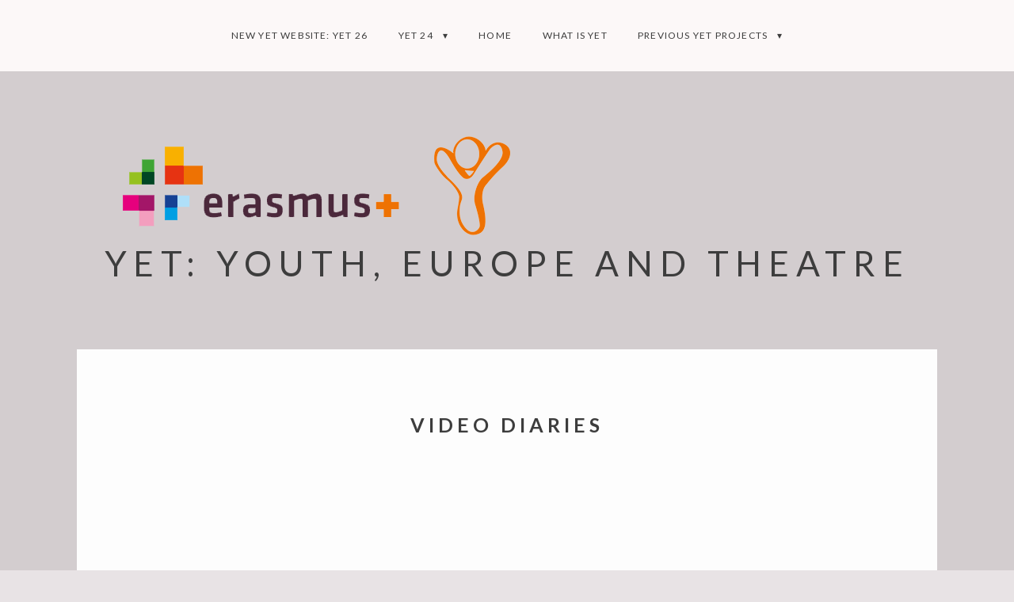

--- FILE ---
content_type: text/html; charset=UTF-8
request_url: https://yet.nu/video-diaries/
body_size: 12540
content:
<!DOCTYPE html>
<html lang="en" class="no-js">
<head>
	<meta charset="UTF-8">
	<meta name="viewport" content="width=device-width, initial-scale=1">
	<link rel="profile" href="http://gmpg.org/xfn/11">
	<title>Video diaries &#8211; YET: YOUTH, EUROPE AND THEATRE</title>
<meta name='robots' content='max-image-preview:large' />
<link rel='dns-prefetch' href='//fonts.googleapis.com' />
<link href='https://fonts.gstatic.com' crossorigin rel='preconnect' />
<link rel="alternate" type="application/rss+xml" title="YET: YOUTH, EUROPE AND THEATRE &raquo; Feed" href="https://yet.nu/feed/" />
<link rel="alternate" type="application/rss+xml" title="YET: YOUTH, EUROPE AND THEATRE &raquo; Comments Feed" href="https://yet.nu/comments/feed/" />
<script>(function(html){html.className = html.className.replace(/\bno-js\b/,'js')})(document.documentElement);</script>
<script type="text/javascript">
/* <![CDATA[ */
window._wpemojiSettings = {"baseUrl":"https:\/\/s.w.org\/images\/core\/emoji\/14.0.0\/72x72\/","ext":".png","svgUrl":"https:\/\/s.w.org\/images\/core\/emoji\/14.0.0\/svg\/","svgExt":".svg","source":{"concatemoji":"https:\/\/yet.nu\/wp-includes\/js\/wp-emoji-release.min.js?ver=6.4.7"}};
/*! This file is auto-generated */
!function(i,n){var o,s,e;function c(e){try{var t={supportTests:e,timestamp:(new Date).valueOf()};sessionStorage.setItem(o,JSON.stringify(t))}catch(e){}}function p(e,t,n){e.clearRect(0,0,e.canvas.width,e.canvas.height),e.fillText(t,0,0);var t=new Uint32Array(e.getImageData(0,0,e.canvas.width,e.canvas.height).data),r=(e.clearRect(0,0,e.canvas.width,e.canvas.height),e.fillText(n,0,0),new Uint32Array(e.getImageData(0,0,e.canvas.width,e.canvas.height).data));return t.every(function(e,t){return e===r[t]})}function u(e,t,n){switch(t){case"flag":return n(e,"\ud83c\udff3\ufe0f\u200d\u26a7\ufe0f","\ud83c\udff3\ufe0f\u200b\u26a7\ufe0f")?!1:!n(e,"\ud83c\uddfa\ud83c\uddf3","\ud83c\uddfa\u200b\ud83c\uddf3")&&!n(e,"\ud83c\udff4\udb40\udc67\udb40\udc62\udb40\udc65\udb40\udc6e\udb40\udc67\udb40\udc7f","\ud83c\udff4\u200b\udb40\udc67\u200b\udb40\udc62\u200b\udb40\udc65\u200b\udb40\udc6e\u200b\udb40\udc67\u200b\udb40\udc7f");case"emoji":return!n(e,"\ud83e\udef1\ud83c\udffb\u200d\ud83e\udef2\ud83c\udfff","\ud83e\udef1\ud83c\udffb\u200b\ud83e\udef2\ud83c\udfff")}return!1}function f(e,t,n){var r="undefined"!=typeof WorkerGlobalScope&&self instanceof WorkerGlobalScope?new OffscreenCanvas(300,150):i.createElement("canvas"),a=r.getContext("2d",{willReadFrequently:!0}),o=(a.textBaseline="top",a.font="600 32px Arial",{});return e.forEach(function(e){o[e]=t(a,e,n)}),o}function t(e){var t=i.createElement("script");t.src=e,t.defer=!0,i.head.appendChild(t)}"undefined"!=typeof Promise&&(o="wpEmojiSettingsSupports",s=["flag","emoji"],n.supports={everything:!0,everythingExceptFlag:!0},e=new Promise(function(e){i.addEventListener("DOMContentLoaded",e,{once:!0})}),new Promise(function(t){var n=function(){try{var e=JSON.parse(sessionStorage.getItem(o));if("object"==typeof e&&"number"==typeof e.timestamp&&(new Date).valueOf()<e.timestamp+604800&&"object"==typeof e.supportTests)return e.supportTests}catch(e){}return null}();if(!n){if("undefined"!=typeof Worker&&"undefined"!=typeof OffscreenCanvas&&"undefined"!=typeof URL&&URL.createObjectURL&&"undefined"!=typeof Blob)try{var e="postMessage("+f.toString()+"("+[JSON.stringify(s),u.toString(),p.toString()].join(",")+"));",r=new Blob([e],{type:"text/javascript"}),a=new Worker(URL.createObjectURL(r),{name:"wpTestEmojiSupports"});return void(a.onmessage=function(e){c(n=e.data),a.terminate(),t(n)})}catch(e){}c(n=f(s,u,p))}t(n)}).then(function(e){for(var t in e)n.supports[t]=e[t],n.supports.everything=n.supports.everything&&n.supports[t],"flag"!==t&&(n.supports.everythingExceptFlag=n.supports.everythingExceptFlag&&n.supports[t]);n.supports.everythingExceptFlag=n.supports.everythingExceptFlag&&!n.supports.flag,n.DOMReady=!1,n.readyCallback=function(){n.DOMReady=!0}}).then(function(){return e}).then(function(){var e;n.supports.everything||(n.readyCallback(),(e=n.source||{}).concatemoji?t(e.concatemoji):e.wpemoji&&e.twemoji&&(t(e.twemoji),t(e.wpemoji)))}))}((window,document),window._wpemojiSettings);
/* ]]> */
</script>
<link rel='stylesheet' id='twb-open-sans-css' href='https://fonts.googleapis.com/css?family=Open+Sans%3A300%2C400%2C500%2C600%2C700%2C800&#038;display=swap&#038;ver=6.4.7' type='text/css' media='all' />
<link rel='stylesheet' id='twbbwg-global-css' href='https://yet.nu/wp-content/plugins/photo-gallery/booster/assets/css/global.css?ver=1.0.0' type='text/css' media='all' />
<style id='wp-emoji-styles-inline-css' type='text/css'>

	img.wp-smiley, img.emoji {
		display: inline !important;
		border: none !important;
		box-shadow: none !important;
		height: 1em !important;
		width: 1em !important;
		margin: 0 0.07em !important;
		vertical-align: -0.1em !important;
		background: none !important;
		padding: 0 !important;
	}
</style>
<link rel='stylesheet' id='wp-block-library-css' href='https://yet.nu/wp-includes/css/dist/block-library/style.min.css?ver=6.4.7' type='text/css' media='all' />
<style id='classic-theme-styles-inline-css' type='text/css'>
/*! This file is auto-generated */
.wp-block-button__link{color:#fff;background-color:#32373c;border-radius:9999px;box-shadow:none;text-decoration:none;padding:calc(.667em + 2px) calc(1.333em + 2px);font-size:1.125em}.wp-block-file__button{background:#32373c;color:#fff;text-decoration:none}
</style>
<style id='global-styles-inline-css' type='text/css'>
body{--wp--preset--color--black: #000000;--wp--preset--color--cyan-bluish-gray: #abb8c3;--wp--preset--color--white: #ffffff;--wp--preset--color--pale-pink: #f78da7;--wp--preset--color--vivid-red: #cf2e2e;--wp--preset--color--luminous-vivid-orange: #ff6900;--wp--preset--color--luminous-vivid-amber: #fcb900;--wp--preset--color--light-green-cyan: #7bdcb5;--wp--preset--color--vivid-green-cyan: #00d084;--wp--preset--color--pale-cyan-blue: #8ed1fc;--wp--preset--color--vivid-cyan-blue: #0693e3;--wp--preset--color--vivid-purple: #9b51e0;--wp--preset--gradient--vivid-cyan-blue-to-vivid-purple: linear-gradient(135deg,rgba(6,147,227,1) 0%,rgb(155,81,224) 100%);--wp--preset--gradient--light-green-cyan-to-vivid-green-cyan: linear-gradient(135deg,rgb(122,220,180) 0%,rgb(0,208,130) 100%);--wp--preset--gradient--luminous-vivid-amber-to-luminous-vivid-orange: linear-gradient(135deg,rgba(252,185,0,1) 0%,rgba(255,105,0,1) 100%);--wp--preset--gradient--luminous-vivid-orange-to-vivid-red: linear-gradient(135deg,rgba(255,105,0,1) 0%,rgb(207,46,46) 100%);--wp--preset--gradient--very-light-gray-to-cyan-bluish-gray: linear-gradient(135deg,rgb(238,238,238) 0%,rgb(169,184,195) 100%);--wp--preset--gradient--cool-to-warm-spectrum: linear-gradient(135deg,rgb(74,234,220) 0%,rgb(151,120,209) 20%,rgb(207,42,186) 40%,rgb(238,44,130) 60%,rgb(251,105,98) 80%,rgb(254,248,76) 100%);--wp--preset--gradient--blush-light-purple: linear-gradient(135deg,rgb(255,206,236) 0%,rgb(152,150,240) 100%);--wp--preset--gradient--blush-bordeaux: linear-gradient(135deg,rgb(254,205,165) 0%,rgb(254,45,45) 50%,rgb(107,0,62) 100%);--wp--preset--gradient--luminous-dusk: linear-gradient(135deg,rgb(255,203,112) 0%,rgb(199,81,192) 50%,rgb(65,88,208) 100%);--wp--preset--gradient--pale-ocean: linear-gradient(135deg,rgb(255,245,203) 0%,rgb(182,227,212) 50%,rgb(51,167,181) 100%);--wp--preset--gradient--electric-grass: linear-gradient(135deg,rgb(202,248,128) 0%,rgb(113,206,126) 100%);--wp--preset--gradient--midnight: linear-gradient(135deg,rgb(2,3,129) 0%,rgb(40,116,252) 100%);--wp--preset--font-size--small: 13px;--wp--preset--font-size--medium: 20px;--wp--preset--font-size--large: 36px;--wp--preset--font-size--x-large: 42px;--wp--preset--spacing--20: 0.44rem;--wp--preset--spacing--30: 0.67rem;--wp--preset--spacing--40: 1rem;--wp--preset--spacing--50: 1.5rem;--wp--preset--spacing--60: 2.25rem;--wp--preset--spacing--70: 3.38rem;--wp--preset--spacing--80: 5.06rem;--wp--preset--shadow--natural: 6px 6px 9px rgba(0, 0, 0, 0.2);--wp--preset--shadow--deep: 12px 12px 50px rgba(0, 0, 0, 0.4);--wp--preset--shadow--sharp: 6px 6px 0px rgba(0, 0, 0, 0.2);--wp--preset--shadow--outlined: 6px 6px 0px -3px rgba(255, 255, 255, 1), 6px 6px rgba(0, 0, 0, 1);--wp--preset--shadow--crisp: 6px 6px 0px rgba(0, 0, 0, 1);}:where(.is-layout-flex){gap: 0.5em;}:where(.is-layout-grid){gap: 0.5em;}body .is-layout-flow > .alignleft{float: left;margin-inline-start: 0;margin-inline-end: 2em;}body .is-layout-flow > .alignright{float: right;margin-inline-start: 2em;margin-inline-end: 0;}body .is-layout-flow > .aligncenter{margin-left: auto !important;margin-right: auto !important;}body .is-layout-constrained > .alignleft{float: left;margin-inline-start: 0;margin-inline-end: 2em;}body .is-layout-constrained > .alignright{float: right;margin-inline-start: 2em;margin-inline-end: 0;}body .is-layout-constrained > .aligncenter{margin-left: auto !important;margin-right: auto !important;}body .is-layout-constrained > :where(:not(.alignleft):not(.alignright):not(.alignfull)){max-width: var(--wp--style--global--content-size);margin-left: auto !important;margin-right: auto !important;}body .is-layout-constrained > .alignwide{max-width: var(--wp--style--global--wide-size);}body .is-layout-flex{display: flex;}body .is-layout-flex{flex-wrap: wrap;align-items: center;}body .is-layout-flex > *{margin: 0;}body .is-layout-grid{display: grid;}body .is-layout-grid > *{margin: 0;}:where(.wp-block-columns.is-layout-flex){gap: 2em;}:where(.wp-block-columns.is-layout-grid){gap: 2em;}:where(.wp-block-post-template.is-layout-flex){gap: 1.25em;}:where(.wp-block-post-template.is-layout-grid){gap: 1.25em;}.has-black-color{color: var(--wp--preset--color--black) !important;}.has-cyan-bluish-gray-color{color: var(--wp--preset--color--cyan-bluish-gray) !important;}.has-white-color{color: var(--wp--preset--color--white) !important;}.has-pale-pink-color{color: var(--wp--preset--color--pale-pink) !important;}.has-vivid-red-color{color: var(--wp--preset--color--vivid-red) !important;}.has-luminous-vivid-orange-color{color: var(--wp--preset--color--luminous-vivid-orange) !important;}.has-luminous-vivid-amber-color{color: var(--wp--preset--color--luminous-vivid-amber) !important;}.has-light-green-cyan-color{color: var(--wp--preset--color--light-green-cyan) !important;}.has-vivid-green-cyan-color{color: var(--wp--preset--color--vivid-green-cyan) !important;}.has-pale-cyan-blue-color{color: var(--wp--preset--color--pale-cyan-blue) !important;}.has-vivid-cyan-blue-color{color: var(--wp--preset--color--vivid-cyan-blue) !important;}.has-vivid-purple-color{color: var(--wp--preset--color--vivid-purple) !important;}.has-black-background-color{background-color: var(--wp--preset--color--black) !important;}.has-cyan-bluish-gray-background-color{background-color: var(--wp--preset--color--cyan-bluish-gray) !important;}.has-white-background-color{background-color: var(--wp--preset--color--white) !important;}.has-pale-pink-background-color{background-color: var(--wp--preset--color--pale-pink) !important;}.has-vivid-red-background-color{background-color: var(--wp--preset--color--vivid-red) !important;}.has-luminous-vivid-orange-background-color{background-color: var(--wp--preset--color--luminous-vivid-orange) !important;}.has-luminous-vivid-amber-background-color{background-color: var(--wp--preset--color--luminous-vivid-amber) !important;}.has-light-green-cyan-background-color{background-color: var(--wp--preset--color--light-green-cyan) !important;}.has-vivid-green-cyan-background-color{background-color: var(--wp--preset--color--vivid-green-cyan) !important;}.has-pale-cyan-blue-background-color{background-color: var(--wp--preset--color--pale-cyan-blue) !important;}.has-vivid-cyan-blue-background-color{background-color: var(--wp--preset--color--vivid-cyan-blue) !important;}.has-vivid-purple-background-color{background-color: var(--wp--preset--color--vivid-purple) !important;}.has-black-border-color{border-color: var(--wp--preset--color--black) !important;}.has-cyan-bluish-gray-border-color{border-color: var(--wp--preset--color--cyan-bluish-gray) !important;}.has-white-border-color{border-color: var(--wp--preset--color--white) !important;}.has-pale-pink-border-color{border-color: var(--wp--preset--color--pale-pink) !important;}.has-vivid-red-border-color{border-color: var(--wp--preset--color--vivid-red) !important;}.has-luminous-vivid-orange-border-color{border-color: var(--wp--preset--color--luminous-vivid-orange) !important;}.has-luminous-vivid-amber-border-color{border-color: var(--wp--preset--color--luminous-vivid-amber) !important;}.has-light-green-cyan-border-color{border-color: var(--wp--preset--color--light-green-cyan) !important;}.has-vivid-green-cyan-border-color{border-color: var(--wp--preset--color--vivid-green-cyan) !important;}.has-pale-cyan-blue-border-color{border-color: var(--wp--preset--color--pale-cyan-blue) !important;}.has-vivid-cyan-blue-border-color{border-color: var(--wp--preset--color--vivid-cyan-blue) !important;}.has-vivid-purple-border-color{border-color: var(--wp--preset--color--vivid-purple) !important;}.has-vivid-cyan-blue-to-vivid-purple-gradient-background{background: var(--wp--preset--gradient--vivid-cyan-blue-to-vivid-purple) !important;}.has-light-green-cyan-to-vivid-green-cyan-gradient-background{background: var(--wp--preset--gradient--light-green-cyan-to-vivid-green-cyan) !important;}.has-luminous-vivid-amber-to-luminous-vivid-orange-gradient-background{background: var(--wp--preset--gradient--luminous-vivid-amber-to-luminous-vivid-orange) !important;}.has-luminous-vivid-orange-to-vivid-red-gradient-background{background: var(--wp--preset--gradient--luminous-vivid-orange-to-vivid-red) !important;}.has-very-light-gray-to-cyan-bluish-gray-gradient-background{background: var(--wp--preset--gradient--very-light-gray-to-cyan-bluish-gray) !important;}.has-cool-to-warm-spectrum-gradient-background{background: var(--wp--preset--gradient--cool-to-warm-spectrum) !important;}.has-blush-light-purple-gradient-background{background: var(--wp--preset--gradient--blush-light-purple) !important;}.has-blush-bordeaux-gradient-background{background: var(--wp--preset--gradient--blush-bordeaux) !important;}.has-luminous-dusk-gradient-background{background: var(--wp--preset--gradient--luminous-dusk) !important;}.has-pale-ocean-gradient-background{background: var(--wp--preset--gradient--pale-ocean) !important;}.has-electric-grass-gradient-background{background: var(--wp--preset--gradient--electric-grass) !important;}.has-midnight-gradient-background{background: var(--wp--preset--gradient--midnight) !important;}.has-small-font-size{font-size: var(--wp--preset--font-size--small) !important;}.has-medium-font-size{font-size: var(--wp--preset--font-size--medium) !important;}.has-large-font-size{font-size: var(--wp--preset--font-size--large) !important;}.has-x-large-font-size{font-size: var(--wp--preset--font-size--x-large) !important;}
.wp-block-navigation a:where(:not(.wp-element-button)){color: inherit;}
:where(.wp-block-post-template.is-layout-flex){gap: 1.25em;}:where(.wp-block-post-template.is-layout-grid){gap: 1.25em;}
:where(.wp-block-columns.is-layout-flex){gap: 2em;}:where(.wp-block-columns.is-layout-grid){gap: 2em;}
.wp-block-pullquote{font-size: 1.5em;line-height: 1.6;}
</style>
<link rel='stylesheet' id='acx_smw_widget_style-css' href='https://yet.nu/wp-content/plugins/acurax-social-media-widget/css/style.css?v=3.2.10&#038;ver=6.4.7' type='text/css' media='all' />
<link rel='stylesheet' id='bwg_fonts-css' href='https://yet.nu/wp-content/plugins/photo-gallery/css/bwg-fonts/fonts.css?ver=0.0.1' type='text/css' media='all' />
<link rel='stylesheet' id='sumoselect-css' href='https://yet.nu/wp-content/plugins/photo-gallery/css/sumoselect.min.css?ver=3.4.6' type='text/css' media='all' />
<link rel='stylesheet' id='mCustomScrollbar-css' href='https://yet.nu/wp-content/plugins/photo-gallery/css/jquery.mCustomScrollbar.min.css?ver=3.1.5' type='text/css' media='all' />
<link rel='stylesheet' id='bwg_googlefonts-css' href='https://fonts.googleapis.com/css?family=Ubuntu&#038;subset=greek,latin,greek-ext,vietnamese,cyrillic-ext,latin-ext,cyrillic' type='text/css' media='all' />
<link rel='stylesheet' id='bwg_frontend-css' href='https://yet.nu/wp-content/plugins/photo-gallery/css/styles.min.css?ver=1.8.18' type='text/css' media='all' />
<link rel='stylesheet' id='nikko-portfolio-fonts-css' href='//fonts.googleapis.com/css?family=PT+Serif%3A400%2C400i%2C600%2C700%2C700i%7CLato%3A400%2C700&#038;ver=6.4.7' type='text/css' media='all' />
<link rel='stylesheet' id='nikko-portfolio-style-css' href='https://yet.nu/wp-content/themes/nikko-portfolio/build/theme-style.css?ver=6.4.7' type='text/css' media='all' />
<script type="text/javascript" src="https://yet.nu/wp-includes/js/jquery/jquery.min.js?ver=3.7.1" id="jquery-core-js"></script>
<script type="text/javascript" src="https://yet.nu/wp-includes/js/jquery/jquery-migrate.min.js?ver=3.4.1" id="jquery-migrate-js"></script>
<script type="text/javascript" src="https://yet.nu/wp-content/plugins/photo-gallery/booster/assets/js/circle-progress.js?ver=1.2.2" id="twbbwg-circle-js"></script>
<script type="text/javascript" id="twbbwg-global-js-extra">
/* <![CDATA[ */
var twb = {"nonce":"b4adc38286","ajax_url":"https:\/\/yet.nu\/wp-admin\/admin-ajax.php","plugin_url":"https:\/\/yet.nu\/wp-content\/plugins\/photo-gallery\/booster","href":"https:\/\/yet.nu\/wp-admin\/admin.php?page=twbbwg_photo-gallery"};
var twb = {"nonce":"b4adc38286","ajax_url":"https:\/\/yet.nu\/wp-admin\/admin-ajax.php","plugin_url":"https:\/\/yet.nu\/wp-content\/plugins\/photo-gallery\/booster","href":"https:\/\/yet.nu\/wp-admin\/admin.php?page=twbbwg_photo-gallery"};
/* ]]> */
</script>
<script type="text/javascript" src="https://yet.nu/wp-content/plugins/photo-gallery/booster/assets/js/global.js?ver=1.0.0" id="twbbwg-global-js"></script>
<script type="text/javascript" src="https://yet.nu/wp-content/plugins/photo-gallery/js/jquery.sumoselect.min.js?ver=3.4.6" id="sumoselect-js"></script>
<script type="text/javascript" src="https://yet.nu/wp-content/plugins/photo-gallery/js/tocca.min.js?ver=2.0.9" id="bwg_mobile-js"></script>
<script type="text/javascript" src="https://yet.nu/wp-content/plugins/photo-gallery/js/jquery.mCustomScrollbar.concat.min.js?ver=3.1.5" id="mCustomScrollbar-js"></script>
<script type="text/javascript" src="https://yet.nu/wp-content/plugins/photo-gallery/js/jquery.fullscreen.min.js?ver=0.6.0" id="jquery-fullscreen-js"></script>
<script type="text/javascript" id="bwg_frontend-js-extra">
/* <![CDATA[ */
var bwg_objectsL10n = {"bwg_field_required":"field is required.","bwg_mail_validation":"This is not a valid email address.","bwg_search_result":"There are no images matching your search.","bwg_select_tag":"Select Tag","bwg_order_by":"Order By","bwg_search":"Search","bwg_show_ecommerce":"Show Ecommerce","bwg_hide_ecommerce":"Hide Ecommerce","bwg_show_comments":"Show Comments","bwg_hide_comments":"Hide Comments","bwg_restore":"Restore","bwg_maximize":"Maximize","bwg_fullscreen":"Fullscreen","bwg_exit_fullscreen":"Exit Fullscreen","bwg_search_tag":"SEARCH...","bwg_tag_no_match":"No tags found","bwg_all_tags_selected":"All tags selected","bwg_tags_selected":"tags selected","play":"Play","pause":"Pause","is_pro":"","bwg_play":"Play","bwg_pause":"Pause","bwg_hide_info":"Hide info","bwg_show_info":"Show info","bwg_hide_rating":"Hide rating","bwg_show_rating":"Show rating","ok":"Ok","cancel":"Cancel","select_all":"Select all","lazy_load":"0","lazy_loader":"https:\/\/yet.nu\/wp-content\/plugins\/photo-gallery\/images\/ajax_loader.png","front_ajax":"0","bwg_tag_see_all":"see all tags","bwg_tag_see_less":"see less tags"};
/* ]]> */
</script>
<script type="text/javascript" src="https://yet.nu/wp-content/plugins/photo-gallery/js/scripts.min.js?ver=1.8.18" id="bwg_frontend-js"></script>
<link rel="https://api.w.org/" href="https://yet.nu/wp-json/" /><link rel="alternate" type="application/json" href="https://yet.nu/wp-json/wp/v2/pages/1892" /><link rel="EditURI" type="application/rsd+xml" title="RSD" href="https://yet.nu/xmlrpc.php?rsd" />
<meta name="generator" content="WordPress 6.4.7" />
<link rel="canonical" href="https://yet.nu/video-diaries/" />
<link rel='shortlink' href='https://yet.nu/?p=1892' />
<link rel="alternate" type="application/json+oembed" href="https://yet.nu/wp-json/oembed/1.0/embed?url=https%3A%2F%2Fyet.nu%2Fvideo-diaries%2F" />
<link rel="alternate" type="text/xml+oembed" href="https://yet.nu/wp-json/oembed/1.0/embed?url=https%3A%2F%2Fyet.nu%2Fvideo-diaries%2F&#038;format=xml" />



<!-- Starting Styles For Social Media Icon From Acurax International www.acurax.com -->
<style type='text/css'>
#acx_social_widget img 
{
width: 46px; 
}
#acx_social_widget 
{
min-width:0px; 
position: static; 
}
</style>
<!-- Ending Styles For Social Media Icon From Acurax International www.acurax.com -->



<style type="text/css">.recentcomments a{display:inline !important;padding:0 !important;margin:0 !important;}</style><style type="text/css" id="custom-background-css">
.custom-background .site { background-color: #d3cdcf; background-image: url("https://yet.nu/wp-content/themes/nikko-portfolio/assets/images/default-background.jpg"); background-position: center bottom; background-size: contain; background-repeat: no-repeat; background-attachment: scroll; }
</style>
	<link rel="icon" href="https://yet.nu/wp-content/uploads/2020/02/cropped-yet-logo-transparant-zwart-32x32.png" sizes="32x32" />
<link rel="icon" href="https://yet.nu/wp-content/uploads/2020/02/cropped-yet-logo-transparant-zwart-192x192.png" sizes="192x192" />
<link rel="apple-touch-icon" href="https://yet.nu/wp-content/uploads/2020/02/cropped-yet-logo-transparant-zwart-180x180.png" />
<meta name="msapplication-TileImage" content="https://yet.nu/wp-content/uploads/2020/02/cropped-yet-logo-transparant-zwart-270x270.png" />
</head>
<body class="page-template-default page page-id-1892 custom-background wp-custom-logo">
<div id="page" class="site">

	<a class="skip-link screen-reader-text" href="#primary">Skip to content</a>

	<nav id="site-menu" class="site-menu" role="navigation">
		<button id="site-menu-open" class="site-menu-toggle">Menu <span>&#9776;</span></button>

<div id="primary-menu" class="site-menu__inner">
	<button id="site-menu-close" class="site-menu-toggle site-menu-toggle--close">Close Menu<span>&times;</span>
	</button>
	<div class="menu-menu-1-container"><ul id="menu-menu-1" class="menu"><li id="menu-item-6507" class="menu-item menu-item-type-post_type menu-item-object-page menu-item-home menu-item-6507"><a href="https://yet.nu/">NEW YET WEBSITE: YET 26</a></li>
<li id="menu-item-5146" class="menu-item menu-item-type-post_type menu-item-object-page menu-item-has-children menu-item-5146"><a href="https://yet.nu/yet-24/">YET 24</a>
<ul class="sub-menu">
	<li id="menu-item-5177" class="menu-item menu-item-type-post_type menu-item-object-page menu-item-5177"><a href="https://yet.nu/gallery-yet-24/">Gallery YET 24</a></li>
</ul>
</li>
<li id="menu-item-435" class="menu-item menu-item-type-custom menu-item-object-custom menu-item-home menu-item-435"><a href="http://yet.nu/">Home</a></li>
<li id="menu-item-1044" class="menu-item menu-item-type-post_type menu-item-object-page menu-item-1044"><a href="https://yet.nu/what-is-yet/">What is YET</a></li>
<li id="menu-item-1041" class="menu-item menu-item-type-post_type menu-item-object-page current-menu-ancestor current_page_ancestor menu-item-has-children menu-item-1041"><a href="https://yet.nu/previous-yet-projects/">Previous YET projects</a>
<ul class="sub-menu">
	<li id="menu-item-439" class="menu-item menu-item-type-post_type menu-item-object-page menu-item-439"><a href="https://yet.nu/yet-17/">YET 18</a></li>
	<li id="menu-item-365" class="menu-item menu-item-type-post_type menu-item-object-page menu-item-has-children menu-item-365"><a href="https://yet.nu/yet-17/">YET 18</a>
	<ul class="sub-menu">
		<li id="menu-item-366" class="menu-item menu-item-type-post_type menu-item-object-page menu-item-366"><a href="https://yet.nu/yet-17/day-1/">Day 1</a></li>
		<li id="menu-item-370" class="menu-item menu-item-type-post_type menu-item-object-page menu-item-370"><a href="https://yet.nu/yet-17/day-2/">Day 2</a></li>
		<li id="menu-item-371" class="menu-item menu-item-type-post_type menu-item-object-page menu-item-371"><a href="https://yet.nu/yet-17/day-3/">Day 3</a></li>
		<li id="menu-item-372" class="menu-item menu-item-type-post_type menu-item-object-page menu-item-372"><a href="https://yet.nu/yet-17/day-4/">Day 4</a></li>
		<li id="menu-item-373" class="menu-item menu-item-type-post_type menu-item-object-page menu-item-373"><a href="https://yet.nu/yet-17/day-5/">Day 5</a></li>
		<li id="menu-item-374" class="menu-item menu-item-type-post_type menu-item-object-page menu-item-374"><a href="https://yet.nu/yet-17/day-6/">Day 6</a></li>
		<li id="menu-item-375" class="menu-item menu-item-type-post_type menu-item-object-page menu-item-375"><a href="https://yet.nu/yet-17/day-7/">Day 7</a></li>
		<li id="menu-item-376" class="menu-item menu-item-type-post_type menu-item-object-page menu-item-376"><a href="https://yet.nu/yet-17/day-8/">Day 8</a></li>
		<li id="menu-item-377" class="menu-item menu-item-type-post_type menu-item-object-page menu-item-377"><a href="https://yet.nu/yet-17/day-9/">Day 9</a></li>
		<li id="menu-item-368" class="menu-item menu-item-type-post_type menu-item-object-page menu-item-368"><a href="https://yet.nu/yet-17/day-11/">Day 11</a></li>
		<li id="menu-item-369" class="menu-item menu-item-type-post_type menu-item-object-page menu-item-369"><a href="https://yet.nu/yet-17/day-12/">Day 12</a></li>
		<li id="menu-item-378" class="menu-item menu-item-type-post_type menu-item-object-page menu-item-378"><a href="https://yet.nu/yet-17/participants/">Participants</a></li>
		<li id="menu-item-379" class="menu-item menu-item-type-post_type menu-item-object-page menu-item-379"><a href="https://yet.nu/yet-17/participants/coordinators/">Coordinators</a></li>
		<li id="menu-item-380" class="menu-item menu-item-type-post_type menu-item-object-page menu-item-380"><a href="https://yet.nu/yet-17/participants/dutch-team/">Dutch team</a></li>
		<li id="menu-item-381" class="menu-item menu-item-type-post_type menu-item-object-page menu-item-381"><a href="https://yet.nu/yet-17/participants/finnish-team/">Finnish team</a></li>
		<li id="menu-item-382" class="menu-item menu-item-type-post_type menu-item-object-page menu-item-382"><a href="https://yet.nu/yet-17/participants/media-team/">Media team</a></li>
		<li id="menu-item-383" class="menu-item menu-item-type-post_type menu-item-object-page menu-item-383"><a href="https://yet.nu/yet-17/pictures/">Photos</a></li>
		<li id="menu-item-384" class="menu-item menu-item-type-post_type menu-item-object-page menu-item-384"><a href="https://yet.nu/yet-17/pictures/group-photos/">Group Photos</a></li>
		<li id="menu-item-385" class="menu-item menu-item-type-post_type menu-item-object-page menu-item-385"><a href="https://yet.nu/yet-17/pictures/performances/">Performances</a></li>
		<li id="menu-item-386" class="menu-item menu-item-type-post_type menu-item-object-page menu-item-386"><a href="https://yet.nu/yet-17/videos/">Videos</a></li>
	</ul>
</li>
	<li id="menu-item-1053" class="menu-item menu-item-type-taxonomy menu-item-object-category current-menu-ancestor menu-item-has-children menu-item-1053"><a href="https://yet.nu/category/yet-19/">YET 19</a>
	<ul class="sub-menu">
		<li id="menu-item-1299" class="menu-item menu-item-type-post_type menu-item-object-page menu-item-has-children menu-item-1299"><a href="https://yet.nu/general-information/">General Information</a>
		<ul class="sub-menu">
			<li id="menu-item-1301" class="menu-item menu-item-type-post_type menu-item-object-post menu-item-1301"><a href="https://yet.nu/what-is-noordwijkerhout-like/">What is Noordwijkerhout like?</a></li>
			<li id="menu-item-1300" class="menu-item menu-item-type-post_type menu-item-object-post menu-item-1300"><a href="https://yet.nu/anne-frank/">Anne Frank</a></li>
			<li id="menu-item-1833" class="menu-item menu-item-type-post_type menu-item-object-post menu-item-1833"><a href="https://yet.nu/what-is-teylingen-college-leeuwenhorst-like/">What is Teylingen College Leeuwenhorst like?</a></li>
		</ul>
</li>
		<li id="menu-item-1239" class="menu-item menu-item-type-post_type menu-item-object-page menu-item-has-children menu-item-1239"><a href="https://yet.nu/?page_id=1237">Daily reports</a>
		<ul class="sub-menu">
			<li id="menu-item-1106" class="menu-item menu-item-type-post_type menu-item-object-post menu-item-1106"><a href="https://yet.nu/saturday-24-02-2018-arriving-day/">Saturday 24-02-2018: Arriving day</a></li>
			<li id="menu-item-1152" class="menu-item menu-item-type-post_type menu-item-object-page menu-item-1152"><a href="https://yet.nu/sunday-25-02-2018-introduction-day/">Sunday 25-02-2018: Introduction day</a></li>
			<li id="menu-item-1240" class="menu-item menu-item-type-post_type menu-item-object-post menu-item-1240"><a href="https://yet.nu/monday-26-02-2018-national-presentations/">Monday 26-02-2018: National Presentations</a></li>
			<li id="menu-item-1294" class="menu-item menu-item-type-post_type menu-item-object-page menu-item-1294"><a href="https://yet.nu/tuesday-27-02-2018-rehearsals-and-dutch-games/">Tuesday 27-02-2018: Rehearsals and Dutch games</a></li>
			<li id="menu-item-1359" class="menu-item menu-item-type-post_type menu-item-object-post menu-item-1359"><a href="https://yet.nu/wednesday-28-02-2018-rehearsals-rehearsals/">Wednesday 28-02-2018: Rehearsals, rehearsals</a></li>
			<li id="menu-item-1611" class="menu-item menu-item-type-post_type menu-item-object-post menu-item-1611"><a href="https://yet.nu/thursday-01-03-2018-rehearsals-and-the-floor-is-yours/">Thursday 01-03-2018: Rehearsals and The Floor is Yours</a></li>
			<li id="menu-item-1609" class="menu-item menu-item-type-post_type menu-item-object-post menu-item-1609"><a href="https://yet.nu/friday-02-03-2018-zaanse-schans-and-amsterdam/">Friday 02-03-2018: Zaanse Schans and Amsterdam</a></li>
			<li id="menu-item-1712" class="menu-item menu-item-type-post_type menu-item-object-post menu-item-1712"><a href="https://yet.nu/saturday-03-03-2018-even-more-rehearsals/">Saturday 03-03-2018: Even more rehearsals</a></li>
			<li id="menu-item-1751" class="menu-item menu-item-type-post_type menu-item-object-post menu-item-1751"><a href="https://yet.nu/sunday-04-03-2018-our-day-off/">Sunday 04-03-2018: Our day off</a></li>
			<li id="menu-item-1800" class="menu-item menu-item-type-post_type menu-item-object-post menu-item-1800"><a href="https://yet.nu/monday-05-03-2018-the-last-rehearsal-day/">Monday 05-03-2018: The last rehearsal day</a></li>
			<li id="menu-item-1855" class="menu-item menu-item-type-post_type menu-item-object-post menu-item-1855"><a href="https://yet.nu/tuesday-06-03-2018-technical-and-general-rehearsals/">Tuesday 06-03-2018: Technical and general rehearsals</a></li>
			<li id="menu-item-1873" class="menu-item menu-item-type-post_type menu-item-object-post menu-item-1873"><a href="https://yet.nu/wednesday-07-03-2018-first-performances/">Wednesday 07-03-2018: First performances</a></li>
			<li id="menu-item-1915" class="menu-item menu-item-type-post_type menu-item-object-post menu-item-1915"><a href="https://yet.nu/thursday-08-03-2018-the-last-performances/">Thursday 08-03-2018: The last performances</a></li>
		</ul>
</li>
		<li id="menu-item-1115" class="menu-item menu-item-type-post_type menu-item-object-page menu-item-has-children menu-item-1115"><a href="https://yet.nu/__trashed/">Photo Gallery 2019</a>
		<ul class="sub-menu">
			<li id="menu-item-1199" class="menu-item menu-item-type-post_type menu-item-object-page menu-item-1199"><a href="https://yet.nu/day-1-arrival/">Day 1 – arrival</a></li>
			<li id="menu-item-1243" class="menu-item menu-item-type-post_type menu-item-object-page menu-item-1243"><a href="https://yet.nu/day-2-introduction-day/">Day 2 – Introduction day</a></li>
			<li id="menu-item-1255" class="menu-item menu-item-type-post_type menu-item-object-page menu-item-1255"><a href="https://yet.nu/day-3-national-presentations/">Day 3 – National Presentations</a></li>
			<li id="menu-item-1312" class="menu-item menu-item-type-post_type menu-item-object-page menu-item-1312"><a href="https://yet.nu/day-4-rehearsals-and-dutch-games/">Day 4 – Rehearsals and Dutch games</a></li>
			<li id="menu-item-1620" class="menu-item menu-item-type-post_type menu-item-object-page menu-item-1620"><a href="https://yet.nu/day-5-rehearsals/">Day 5 – Rehearsals</a></li>
			<li id="menu-item-1619" class="menu-item menu-item-type-post_type menu-item-object-page menu-item-1619"><a href="https://yet.nu/day-4-rehearsals/">Day 6 – The Floor Is Yours</a></li>
			<li id="menu-item-1613" class="menu-item menu-item-type-post_type menu-item-object-post menu-item-1613"><a href="https://yet.nu/day-7-zaanse-schans-and-amsterdam/">Day 7 – Zaanse Schans and Amsterdam</a></li>
			<li id="menu-item-1719" class="menu-item menu-item-type-post_type menu-item-object-page menu-item-1719"><a href="https://yet.nu/saturday-3-3-2018/">Day 8 – Even more rehearsals</a></li>
			<li id="menu-item-1736" class="menu-item menu-item-type-post_type menu-item-object-page menu-item-has-children menu-item-1736"><a href="https://yet.nu/day-9-day-off/">Day 9 – Day off</a>
			<ul class="sub-menu">
				<li id="menu-item-3131" class="menu-item menu-item-type-post_type menu-item-object-page menu-item-3131"><a href="https://yet.nu/day-9-day-off/">Day 9 – Day off</a></li>
			</ul>
</li>
			<li id="menu-item-1794" class="menu-item menu-item-type-post_type menu-item-object-page menu-item-1794"><a href="https://yet.nu/day-10-the-last-rehearsal-day/">Day 10 – The last rehearsal day</a></li>
			<li id="menu-item-1856" class="menu-item menu-item-type-post_type menu-item-object-page menu-item-1856"><a href="https://yet.nu/day-11-technical-and-general-rehearsals/">Day 11 – Technical and general rehearsals</a></li>
			<li id="menu-item-1877" class="menu-item menu-item-type-post_type menu-item-object-page menu-item-1877"><a href="https://yet.nu/day-12-first-performances/">Day 12 – First performances</a></li>
			<li id="menu-item-2001" class="menu-item menu-item-type-post_type menu-item-object-page menu-item-2001"><a href="https://yet.nu/shows-pictures-by-thomas-pieterse/">Shows – Pictures by Thomas Pieterse</a></li>
			<li id="menu-item-2161" class="menu-item menu-item-type-post_type menu-item-object-page menu-item-2161"><a href="https://yet.nu/shows-pictures-by-richard-v-egmond/">SHOWS – PICTURES BY RICHARD V. EGMOND</a></li>
			<li id="menu-item-2177" class="menu-item menu-item-type-post_type menu-item-object-page menu-item-2177"><a href="https://yet.nu/group-photos/">Group photos</a></li>
		</ul>
</li>
		<li id="menu-item-1249" class="menu-item menu-item-type-post_type menu-item-object-page menu-item-has-children menu-item-1249"><a href="https://yet.nu/interviews/">Interviews</a>
		<ul class="sub-menu">
			<li id="menu-item-1250" class="menu-item menu-item-type-post_type menu-item-object-post menu-item-1250"><a href="https://yet.nu/interviews-1-0-27-02-2018/">Interviews 1.0 27-02-2018</a></li>
			<li id="menu-item-1368" class="menu-item menu-item-type-post_type menu-item-object-post menu-item-1368"><a href="https://yet.nu/interviews-2-0-01-03-2018/">Interviews 2.0 01-03-2018</a></li>
			<li id="menu-item-1703" class="menu-item menu-item-type-post_type menu-item-object-post menu-item-1703"><a href="https://yet.nu/interviews-3-0-nicolette-and-laura/">Interviews 3.0 Nicolette and Laura</a></li>
			<li id="menu-item-1766" class="menu-item menu-item-type-post_type menu-item-object-post menu-item-1766"><a href="https://yet.nu/interview-4-0-pauline/">Interview 4.0 Pauline</a></li>
			<li id="menu-item-1872" class="menu-item menu-item-type-post_type menu-item-object-post menu-item-1872"><a href="https://yet.nu/interview-5-0-media-team/">Interview 5.0 Media team</a></li>
		</ul>
</li>
		<li id="menu-item-1347" class="menu-item menu-item-type-post_type menu-item-object-page current-menu-ancestor current-menu-parent current_page_parent current_page_ancestor menu-item-has-children menu-item-1347"><a href="https://yet.nu/videos-2/">Videos</a>
		<ul class="sub-menu">
			<li id="menu-item-1349" class="menu-item menu-item-type-post_type menu-item-object-page menu-item-1349"><a href="https://yet.nu/national-presentations/">National presentations</a></li>
			<li id="menu-item-1757" class="menu-item menu-item-type-post_type menu-item-object-page menu-item-1757"><a href="https://yet.nu/the-dutch-games/">The Dutch Games</a></li>
			<li id="menu-item-1881" class="menu-item menu-item-type-post_type menu-item-object-page menu-item-1881"><a href="https://yet.nu/floor-is-yours/">Floor is yours</a></li>
			<li id="menu-item-1888" class="menu-item menu-item-type-post_type menu-item-object-page menu-item-1888"><a href="https://yet.nu/interview-with-founder-of-yet-sjef-van-leeuwen/">Interview with founder of YET – Sjef van Leeuwen</a></li>
			<li id="menu-item-1904" class="menu-item menu-item-type-post_type menu-item-object-post menu-item-1904"><a href="https://yet.nu/trailers/">Trailers</a></li>
			<li id="menu-item-1895" class="menu-item menu-item-type-post_type menu-item-object-page current-menu-item page_item page-item-1892 current_page_item menu-item-1895"><a href="https://yet.nu/video-diaries/" aria-current="page">Video diaries</a></li>
			<li id="menu-item-1940" class="menu-item menu-item-type-post_type menu-item-object-page menu-item-1940"><a href="https://yet.nu/the-shows/">The Shows</a></li>
		</ul>
</li>
	</ul>
</li>
	<li id="menu-item-2182" class="menu-item menu-item-type-post_type menu-item-object-page menu-item-has-children menu-item-2182"><a href="https://yet.nu/yet20/">YET20</a>
	<ul class="sub-menu">
		<li id="menu-item-2261" class="menu-item menu-item-type-post_type menu-item-object-page menu-item-2261"><a href="https://yet.nu/yet20-participants/">YET20 PARTICIPANTS</a></li>
		<li id="menu-item-2183" class="menu-item menu-item-type-post_type menu-item-object-page menu-item-2183"><a href="https://yet.nu/general-information/">General Information</a></li>
		<li id="menu-item-2184" class="menu-item menu-item-type-post_type menu-item-object-page menu-item-has-children menu-item-2184"><a href="https://yet.nu/?page_id=1237">Daily reports</a>
		<ul class="sub-menu">
			<li id="menu-item-2676" class="menu-item menu-item-type-post_type menu-item-object-post menu-item-2676"><a href="https://yet.nu/day-14-01-03-2019-the-last-day/">Day 14 01/03/2019 “THE LAST DAY”</a></li>
			<li id="menu-item-2677" class="menu-item menu-item-type-post_type menu-item-object-post menu-item-2677"><a href="https://yet.nu/day-13-28-02-19-the-final-performances/">Day 13 28/02/19 ”the final performances.”</a></li>
			<li id="menu-item-2678" class="menu-item menu-item-type-post_type menu-item-object-post menu-item-2678"><a href="https://yet.nu/day-12-27-02-19-the-first-performance/">Day 12 27/02/19 ”the first performance”</a></li>
			<li id="menu-item-2679" class="menu-item menu-item-type-post_type menu-item-object-post menu-item-2679"><a href="https://yet.nu/day-11-26-02-19-general-rehearsals/">Day 11 26/02/19 ‘General rehearsals’</a></li>
			<li id="menu-item-2680" class="menu-item menu-item-type-post_type menu-item-object-post menu-item-2680"><a href="https://yet.nu/day-10-25-02-19-back-to-work/">Day 10 25/02/19 “back to work”</a></li>
			<li id="menu-item-2681" class="menu-item menu-item-type-post_type menu-item-object-post menu-item-2681"><a href="https://yet.nu/day-9-24-02-19-day-off/">Day 9 24/02/19 ‘day-off’</a></li>
			<li id="menu-item-2616" class="menu-item menu-item-type-post_type menu-item-object-post menu-item-2616"><a href="https://yet.nu/day-8-23-02-19-getting-closer/">Day 8 23/02/19 “getting closer”</a></li>
			<li id="menu-item-2615" class="menu-item menu-item-type-post_type menu-item-object-post menu-item-2615"><a href="https://yet.nu/day-7-22-02-19-the-floor-is-yours/">Day 7 22/02/19 The floor is yours.</a></li>
			<li id="menu-item-2575" class="menu-item menu-item-type-post_type menu-item-object-post menu-item-2575"><a href="https://yet.nu/day-6-21-02-19-enjoying-artic-weather/">Day 6 21/02/19 ‘enjoying artic weather.’</a></li>
			<li id="menu-item-2576" class="menu-item menu-item-type-post_type menu-item-object-post menu-item-2576"><a href="https://yet.nu/day-7-22-02-19-its-going-fast/">Day 7 22/02/19 “It’s going fast”</a></li>
			<li id="menu-item-2577" class="menu-item menu-item-type-post_type menu-item-object-post menu-item-2577"><a href="https://yet.nu/discovering-oulu/">Day 5 20/2/2019 Discovering Oulu</a></li>
			<li id="menu-item-2578" class="menu-item menu-item-type-post_type menu-item-object-post menu-item-2578"><a href="https://yet.nu/day-5-20-2-2019-icehockey-match/">Day 5 20/2/2019 Icehockey match</a></li>
			<li id="menu-item-2498" class="menu-item menu-item-type-post_type menu-item-object-post menu-item-has-children menu-item-2498"><a href="https://yet.nu/day-4-19-02-19-getting-used-to-the-routine/">Day 4 19/02/19 Getting used to the routine.</a>
			<ul class="sub-menu">
				<li id="menu-item-2499" class="menu-item menu-item-type-post_type menu-item-object-post menu-item-2499"><a href="https://yet.nu/day-4-19-2-2019-starting-the-day-with-the-dutch-team/">Day 4 19/2/2019 Starting the day with the Dutch team</a></li>
				<li id="menu-item-2500" class="menu-item menu-item-type-post_type menu-item-object-post menu-item-2500"><a href="https://yet.nu/yet-party-18-02-19/">Yet Party 18/02/19</a></li>
			</ul>
</li>
			<li id="menu-item-2450" class="menu-item menu-item-type-post_type menu-item-object-post menu-item-has-children menu-item-2450"><a href="https://yet.nu/day-3-morning-warming-up/">Day 3 18/02/2019 Morning &#038; Warming up</a>
			<ul class="sub-menu">
				<li id="menu-item-2451" class="menu-item menu-item-type-post_type menu-item-object-post menu-item-2451"><a href="https://yet.nu/day-3-18-02-2019-getting-used-to-finland/">Day 3: 18-02-2019 &#8220;getting used to Finland&#8221;</a></li>
			</ul>
</li>
			<li id="menu-item-2378" class="menu-item menu-item-type-post_type menu-item-object-post menu-item-2378"><a href="https://yet.nu/day-2-17-02-2019-first-rehearsal-day/">DAY 2 17/02/2019 First rehearsal day.</a></li>
			<li id="menu-item-2358" class="menu-item menu-item-type-post_type menu-item-object-post menu-item-2358"><a href="https://yet.nu/day-1-16-02-2019-trip-to-finland/">Day 1 16/02/2019 Trip to Finland</a></li>
		</ul>
</li>
		<li id="menu-item-2186" class="menu-item menu-item-type-post_type menu-item-object-page menu-item-has-children menu-item-2186"><a href="https://yet.nu/interviews/">Interviews</a>
		<ul class="sub-menu">
			<li id="menu-item-2614" class="menu-item menu-item-type-post_type menu-item-object-post menu-item-2614"><a href="https://yet.nu/describe-yet-in-one-word/">Describe YET in one word</a></li>
			<li id="menu-item-2452" class="menu-item menu-item-type-post_type menu-item-object-post menu-item-2452"><a href="https://yet.nu/interview-18-02-2019/">Interview 18/02/2019</a></li>
		</ul>
</li>
		<li id="menu-item-2187" class="menu-item menu-item-type-post_type menu-item-object-page menu-item-2187"><a href="https://yet.nu/videos-2/">Video’s</a></li>
		<li id="menu-item-2497" class="menu-item menu-item-type-post_type menu-item-object-page menu-item-2497"><a href="https://yet.nu/erasmus/">Erasmus+</a></li>
	</ul>
</li>
	<li id="menu-item-2689" class="menu-item menu-item-type-post_type menu-item-object-page menu-item-has-children menu-item-2689"><a href="https://yet.nu/yet-21/">YET 21</a>
	<ul class="sub-menu">
		<li id="menu-item-3066" class="menu-item menu-item-type-post_type menu-item-object-post menu-item-3066"><a href="https://yet.nu/national-presentations-finally-online/">National Presentations finally online</a></li>
		<li id="menu-item-2786" class="menu-item menu-item-type-taxonomy menu-item-object-category menu-item-has-children menu-item-2786"><a href="https://yet.nu/category/daily-reports/">Daily Reports</a>
		<ul class="sub-menu">
			<li id="menu-item-3182" class="menu-item menu-item-type-post_type menu-item-object-post menu-item-3182"><a href="https://yet.nu/going-home/">Day 14 – Going home.</a></li>
			<li id="menu-item-3177" class="menu-item menu-item-type-post_type menu-item-object-post menu-item-3177"><a href="https://yet.nu/day-13-final-performances/">Day 13- Final performances</a></li>
			<li id="menu-item-3154" class="menu-item menu-item-type-post_type menu-item-object-post menu-item-3154"><a href="https://yet.nu/day-12-the-tension-rises/">Day 12 – The tension rises</a></li>
			<li id="menu-item-3149" class="menu-item menu-item-type-post_type menu-item-object-post menu-item-3149"><a href="https://yet.nu/day-11-general-rehearsals/">day 11 – General rehearsels</a></li>
			<li id="menu-item-3125" class="menu-item menu-item-type-post_type menu-item-object-post menu-item-has-children menu-item-3125"><a href="https://yet.nu/day-10-back-to-work/">Day 10 –  Back to work.</a>
			<ul class="sub-menu">
				<li id="menu-item-3144" class="menu-item menu-item-type-post_type menu-item-object-page menu-item-3144"><a href="https://yet.nu/day-9-day-off/">Day 9 – Day off</a></li>
				<li id="menu-item-3138" class="menu-item menu-item-type-post_type menu-item-object-post menu-item-3138"><a href="https://yet.nu/day-9-day-off/">Day 9- Day off</a></li>
			</ul>
</li>
			<li id="menu-item-3096" class="menu-item menu-item-type-post_type menu-item-object-post menu-item-3096"><a href="https://yet.nu/day-8-video-report/">Day 8 video report</a></li>
			<li id="menu-item-3092" class="menu-item menu-item-type-post_type menu-item-object-post menu-item-3092"><a href="https://yet.nu/day-8-lazy-crazy-hazy-day-of-yet/">DAY 8- Lazy, crazy-hazy day of Yet</a></li>
			<li id="menu-item-3074" class="menu-item menu-item-type-post_type menu-item-object-post menu-item-3074"><a href="https://yet.nu/day-7-rhythm/">Day 7 – Rhythm</a></li>
			<li id="menu-item-2975" class="menu-item menu-item-type-post_type menu-item-object-post menu-item-2975"><a href="https://yet.nu/day-6-trip-to-volendam-and-amsterdam/">Day 6 – Trip to Volendam and Amsterdam</a></li>
			<li id="menu-item-2971" class="menu-item menu-item-type-post_type menu-item-object-post menu-item-2971"><a href="https://yet.nu/day-5-working-hard/">DAY 5- Working hard</a></li>
			<li id="menu-item-2964" class="menu-item menu-item-type-post_type menu-item-object-post menu-item-2964"><a href="https://yet.nu/interviews-have-been-released/">Interviews have been released!</a></li>
			<li id="menu-item-2960" class="menu-item menu-item-type-post_type menu-item-object-post menu-item-2960"><a href="https://yet.nu/day-4-getting-used-to-the-routine/">Day 4 – getting used to the routine.</a></li>
			<li id="menu-item-2945" class="menu-item menu-item-type-post_type menu-item-object-post menu-item-2945"><a href="https://yet.nu/day-4-art-team-workshop/">Day 4 – Art team Workshop</a></li>
			<li id="menu-item-2908" class="menu-item menu-item-type-post_type menu-item-object-post menu-item-2908"><a href="https://yet.nu/day-3-the-national-presentations/">Day 3 – The Finnish national presentation</a></li>
			<li id="menu-item-2907" class="menu-item menu-item-type-post_type menu-item-object-post menu-item-2907"><a href="https://yet.nu/day-3-the-dutch-national-presentation/">DAY 3 – The Dutch National Presentation</a></li>
			<li id="menu-item-2893" class="menu-item menu-item-type-post_type menu-item-object-post menu-item-2893"><a href="https://yet.nu/day-2-fancy-five-party/">Day 2 – Fancy five party</a></li>
			<li id="menu-item-2892" class="menu-item menu-item-type-post_type menu-item-object-post menu-item-2892"><a href="https://yet.nu/day-2-getting-to-know-each-other/">Day 2 – Getting to know each other</a></li>
			<li id="menu-item-2787" class="menu-item menu-item-type-post_type menu-item-object-post menu-item-2787"><a href="https://yet.nu/yet-21-started/">Yet 21 Started!</a></li>
			<li id="menu-item-2891" class="menu-item menu-item-type-post_type menu-item-object-post menu-item-2891"><a href="https://yet.nu/day-1-trip-to-the-netherlands/">DAY 1 – Trip to the Netherlands</a></li>
		</ul>
</li>
		<li id="menu-item-2758" class="menu-item menu-item-type-post_type menu-item-object-page menu-item-2758"><a href="https://yet.nu/dutch-host-families/">Dutch host Families</a></li>
	</ul>
</li>
	<li id="menu-item-3199" class="menu-item menu-item-type-post_type menu-item-object-page menu-item-has-children menu-item-3199"><a href="https://yet.nu/yet-22/">YET 22</a>
	<ul class="sub-menu">
		<li id="menu-item-3203" class="menu-item menu-item-type-taxonomy menu-item-object-category menu-item-has-children menu-item-3203"><a href="https://yet.nu/category/daily-reports/">Daily Reports</a>
		<ul class="sub-menu">
			<li id="menu-item-3287" class="menu-item menu-item-type-taxonomy menu-item-object-category menu-item-has-children menu-item-3287"><a href="https://yet.nu/category/daily-reports/greek-team/">Greek journey</a>
			<ul class="sub-menu">
				<li id="menu-item-3230" class="menu-item menu-item-type-post_type menu-item-object-post menu-item-3230"><a href="https://yet.nu/day-0-the-start-of-a-journey/">DAY 0 – The Start of a Journey</a></li>
				<li id="menu-item-3288" class="menu-item menu-item-type-post_type menu-item-object-post menu-item-3288"><a href="https://yet.nu/day-1-way-to-oulu/">Day 1 – Way to Oulu</a></li>
			</ul>
</li>
			<li id="menu-item-3289" class="menu-item menu-item-type-taxonomy menu-item-object-category menu-item-has-children menu-item-3289"><a href="https://yet.nu/category/daily-reports/dutch-journy/">Dutch Journey</a>
			<ul class="sub-menu">
				<li id="menu-item-3200" class="menu-item menu-item-type-post_type menu-item-object-post menu-item-3200"><a href="https://yet.nu/dutchies-on-their-way-to-finland/">DAY 2 – Dutchies on their way to Finland</a></li>
			</ul>
</li>
			<li id="menu-item-3365" class="menu-item menu-item-type-taxonomy menu-item-object-category menu-item-has-children menu-item-3365"><a href="https://yet.nu/category/daily-reports/events/">Events</a>
			<ul class="sub-menu">
				<li id="menu-item-3253" class="menu-item menu-item-type-post_type menu-item-object-post menu-item-3253"><a href="https://yet.nu/day-3-first-day-at-school-and-valentines-day/">DAY 3 – First day at school and Valentine’s Day</a></li>
				<li id="menu-item-3222" class="menu-item menu-item-type-post_type menu-item-object-post menu-item-3222"><a href="https://yet.nu/day-2-dmpc/">DAY 3 – DMPC</a></li>
				<li id="menu-item-3353" class="menu-item menu-item-type-post_type menu-item-object-post menu-item-3353"><a href="https://yet.nu/%ef%bb%bfday-4-national-presentation/">﻿Day 4 – National presentations</a></li>
				<li id="menu-item-3441" class="menu-item menu-item-type-post_type menu-item-object-post menu-item-3441"><a href="https://yet.nu/day-5-the-floor-is-yours/">Day 5 – The floor is Yours</a></li>
				<li id="menu-item-3440" class="menu-item menu-item-type-post_type menu-item-object-post menu-item-3440"><a href="https://yet.nu/day-6-santa-we-are-coming/">Day 6 – Santa, we are coming</a></li>
				<li id="menu-item-3499" class="menu-item menu-item-type-post_type menu-item-object-post menu-item-3499"><a href="https://yet.nu/day-7-making-progress/">Day 7 – Making Progress</a></li>
				<li id="menu-item-3535" class="menu-item menu-item-type-post_type menu-item-object-post menu-item-3535"><a href="https://yet.nu/day-8/">Day 8 – Going with the flow</a></li>
				<li id="menu-item-3574" class="menu-item menu-item-type-post_type menu-item-object-post menu-item-3574"><a href="https://yet.nu/day-9-rest-day/">Day 9 – Rest day</a></li>
				<li id="menu-item-3573" class="menu-item menu-item-type-post_type menu-item-object-post menu-item-3573"><a href="https://yet.nu/sledding-our-worries-away/">Sledding our worries away</a></li>
				<li id="menu-item-3663" class="menu-item menu-item-type-post_type menu-item-object-post menu-item-3663"><a href="https://yet.nu/day-10-last-week-starts/">Day 10 – Last week starts</a></li>
				<li id="menu-item-3690" class="menu-item menu-item-type-post_type menu-item-object-post menu-item-3690"><a href="https://yet.nu/day-11-final-rehearsals/">DAY 11 – Final rehearsals</a></li>
				<li id="menu-item-3839" class="menu-item menu-item-type-post_type menu-item-object-post menu-item-3839"><a href="https://yet.nu/day-12-the-first-performances/">DAY 12 – the first performances</a></li>
				<li id="menu-item-3838" class="menu-item menu-item-type-post_type menu-item-object-post menu-item-3838"><a href="https://yet.nu/day-13-sad-final-day-of-performances/">DAY 13 – sad final day of performances</a></li>
				<li id="menu-item-3298" class="menu-item menu-item-type-post_type menu-item-object-page menu-item-3298"><a href="https://yet.nu/gallery-yet-22/">Gallery YET 22</a></li>
			</ul>
</li>
		</ul>
</li>
	</ul>
</li>
	<li id="menu-item-3837" class="menu-item menu-item-type-post_type menu-item-object-page menu-item-has-children menu-item-3837"><a href="https://yet.nu/yet-23/">YET 23</a>
	<ul class="sub-menu">
		<li id="menu-item-5122" class="menu-item menu-item-type-post_type menu-item-object-post menu-item-5122"><a href="https://yet.nu/group-photos-yet-23/">Group photo’s YET 23</a></li>
		<li id="menu-item-3884" class="menu-item menu-item-type-post_type menu-item-object-page menu-item-has-children menu-item-3884"><a href="https://yet.nu/daily-reports-3/">Daily Reports</a>
		<ul class="sub-menu">
			<li id="menu-item-3887" class="menu-item menu-item-type-post_type menu-item-object-post menu-item-3887"><a href="https://yet.nu/the-first-days-of-yet-from-katerinas-experience/">The first days of YET (From Katerina’s experience)</a></li>
			<li id="menu-item-3886" class="menu-item menu-item-type-post_type menu-item-object-post menu-item-3886"><a href="https://yet.nu/day-2-first-day-at-school-and-getting-to-know-each-other/">DAY 1-FIRST DAY AT SCHOOL AND GETTING TO KNOW EACH OTHER</a></li>
			<li id="menu-item-3909" class="menu-item menu-item-type-post_type menu-item-object-post menu-item-3909"><a href="https://yet.nu/day-2-national-presentations/">DAY 2-NATIONAL PRESENTATIONS</a></li>
			<li id="menu-item-4424" class="menu-item menu-item-type-post_type menu-item-object-post menu-item-4424"><a href="https://yet.nu/day-4-trip-to-thessaloniki/">DAY 4-TRIP TO THESSALONIKI</a></li>
			<li id="menu-item-4423" class="menu-item menu-item-type-post_type menu-item-object-post menu-item-4423"><a href="https://yet.nu/daily-report-day-5-one-minute-movies/">DAY 5 &#8211; ONE MINUTE MOVIES</a></li>
			<li id="menu-item-4422" class="menu-item menu-item-type-post_type menu-item-object-post menu-item-4422"><a href="https://yet.nu/daily-report-day-6-rehearsal-day/">DAY 6 &#8211; REHEARSAL DAY</a></li>
			<li id="menu-item-4420" class="menu-item menu-item-type-post_type menu-item-object-post menu-item-4420"><a href="https://yet.nu/day-7-video-report/">DAY 7 &#8211; VIDEO REPORT</a></li>
			<li id="menu-item-4421" class="menu-item menu-item-type-post_type menu-item-object-post menu-item-4421"><a href="https://yet.nu/day-7-day-off/">DAY 8 &#8211; DAY OFF</a></li>
			<li id="menu-item-5120" class="menu-item menu-item-type-post_type menu-item-object-post menu-item-5120"><a href="https://yet.nu/day-9-rehearsals/">DAY 9 &#8211; REHEARSALS</a></li>
			<li id="menu-item-5119" class="menu-item menu-item-type-post_type menu-item-object-post menu-item-5119"><a href="https://yet.nu/day-10-technical-rehearsals/">DAY 10 &#8211; TECHNICAL REHEARSALS</a></li>
			<li id="menu-item-5118" class="menu-item menu-item-type-post_type menu-item-object-post menu-item-5118"><a href="https://yet.nu/day-12-final-performances/">DAY 12 &#8211; FINAL PERFORMANCES</a></li>
			<li id="menu-item-5117" class="menu-item menu-item-type-post_type menu-item-object-post menu-item-5117"><a href="https://yet.nu/daily-report-day-13-the-end-of-yet-2023/">DAY 13 &#8211; THE END OF YET 23</a></li>
		</ul>
</li>
		<li id="menu-item-3883" class="menu-item menu-item-type-post_type menu-item-object-page menu-item-3883"><a href="https://yet.nu/interview/">Interviews</a></li>
		<li id="menu-item-3915" class="menu-item menu-item-type-post_type menu-item-object-page menu-item-3915"><a href="https://yet.nu/yet23-gallery/">Gallery YET 23</a></li>
	</ul>
</li>
	<li id="menu-item-2814" class="menu-item menu-item-type-post_type menu-item-object-page menu-item-2814"><a href="https://yet.nu/gallery/">Gallery previous Yet Projects</a></li>
</ul>
</li>
</ul></div></div>
	</nav><!-- #site-menu -->

			<header id="header" class="site-header" role="banner">
			<div class="site-branding">
	<a href="https://yet.nu/" class="custom-logo-link" rel="home"><img width="531" height="133" src="https://yet.nu/wp-content/uploads/2020/02/cropped-Logos-Site.png" class="custom-logo" alt="YET: YOUTH, EUROPE AND THEATRE" decoding="async" fetchpriority="high" srcset="https://yet.nu/wp-content/uploads/2020/02/cropped-Logos-Site.png 531w, https://yet.nu/wp-content/uploads/2020/02/cropped-Logos-Site-300x75.png 300w, https://yet.nu/wp-content/uploads/2020/02/cropped-Logos-Site-361x90.png 361w" sizes="(max-width: 531px) 100vw, 531px" /></a>
	
		<div class="site-title">

							<div class="site-name"><a href="https://yet.nu/" rel="home">YET: YOUTH, EUROPE AND THEATRE</a></div>
			

					</div>

	

</div><!-- .site-branding -->
		</header><!-- #header -->
	

	<main id="primary" class="site-content">

		<div class="site-content__inner">
			
<article id="post-1892" class="post-1892 page type-page status-publish hentry">
	<header class="entry-header">
		<h1 class="entry-title">Video diaries</h1>	</header><!-- .entry-header -->

	<div class="entry-content">
		<p><iframe width="1084" height="610" src="https://www.youtube.com/embed/9lMS2PgxJ6A?feature=oembed" frameborder="0" allow="autoplay; encrypted-media" allowfullscreen></iframe></p>
<p>&nbsp;</p>
<p>&nbsp;</p>
<p><iframe width="1084" height="610" src="https://www.youtube.com/embed/1WUZfuQFbG0?feature=oembed" frameborder="0" allow="autoplay; encrypted-media" allowfullscreen></iframe></p>
<p>&nbsp;</p>
	</div><!-- .entry-content -->

	</article><!-- #post-1892 -->
		</div>

	</main><!-- #primary -->

</div><!-- #page -->
	<div class="footer-instagram-area">
		<section id="acx-social-icons-widget-2" class="widget acx-smw-social-icon-desc"><span class="widget-title">Our socials:</span><style>
.widget-acx-social-icons-widget-2-widget img 
{
width:64px; 
 } 
</style><div id='acurax_si_widget_simple' class='acx_smw_float_fix widget-acx-social-icons-widget-2-widget' style='text-align:center;'><a href='https://bit.ly/2UDjnTm' target='_blank' title='Visit Us On Youtube'><img src=https://yet.nu/wp-content/plugins/acurax-social-media-widget/images/themes/30/youtube.png style='border:0px;' alt='Visit Us On Youtube' /></a><a href='https://instagram.com/youtheuropetheatre?igshid=1apsagxpvumjh' target='_blank' title='Visit Us On Instagram'><img src=https://yet.nu/wp-content/plugins/acurax-social-media-widget/images/themes/30/instagram.png style='border:0px;' alt='Visit Us On Instagram' /></a><a href='https://m.facebook.com/Yet15/?locale2=nl_NL' target='_blank' title='Visit Us On Facebook'><img src=https://yet.nu/wp-content/plugins/acurax-social-media-widget/images/themes/30/facebook.png style='border:0px;' alt='Visit Us On Facebook' /></a></div></section>	</div>
<footer id="footer" class="site-footer" role="contentinfo">

			<div class="site-footer__widgets">
					</div>
		<div class="site-info">

					<div class="site-info__copyright">
				<section id="search-2" class="widget widget_search"><form role="search" method="get" class="search-form" action="https://yet.nu/">
				<label>
					<span class="screen-reader-text">Search for:</span>
					<input type="search" class="search-field" placeholder="Search &hellip;" value="" name="s" />
				</label>
				<input type="submit" class="search-submit" value="Search" />
			</form></section>
		<section id="recent-posts-2" class="widget widget_recent_entries">
		<h2 class="widget-title">Recent Posts</h2>
		<ul>
											<li>
					<a href="https://yet.nu/day-14-finns-leaving/">Day 14 &#8211; Finns leaving</a>
									</li>
											<li>
					<a href="https://yet.nu/day-13-last-day-together/">Day 13 &#8211; Last day together</a>
									</li>
											<li>
					<a href="https://yet.nu/day-9-day-off-2/">Day 9 &#8211; Day off</a>
									</li>
											<li>
					<a href="https://yet.nu/day-12-performance-day/">Day 12 &#8211; Performance day</a>
									</li>
											<li>
					<a href="https://yet.nu/day-11-last-rehearsals/">Day 11 &#8211; Last rehearsals</a>
									</li>
					</ul>

		</section><section id="recent-comments-2" class="widget widget_recent_comments"><h2 class="widget-title">Recent Comments</h2><ul id="recentcomments"></ul></section><section id="archives-2" class="widget widget_archive"><h2 class="widget-title">Archives</h2>
			<ul>
					<li><a href='https://yet.nu/2024/01/'>January 2024</a></li>
	<li><a href='https://yet.nu/2023/02/'>February 2023</a></li>
	<li><a href='https://yet.nu/2022/02/'>February 2022</a></li>
	<li><a href='https://yet.nu/2020/02/'>February 2020</a></li>
	<li><a href='https://yet.nu/2019/03/'>March 2019</a></li>
	<li><a href='https://yet.nu/2019/02/'>February 2019</a></li>
	<li><a href='https://yet.nu/2018/03/'>March 2018</a></li>
	<li><a href='https://yet.nu/2018/02/'>February 2018</a></li>
			</ul>

			</section><section id="categories-2" class="widget widget_categories"><h2 class="widget-title">Categories</h2>
			<ul>
					<li class="cat-item cat-item-7"><a href="https://yet.nu/category/daily-reports/">Daily Reports</a>
</li>
	<li class="cat-item cat-item-16"><a href="https://yet.nu/category/daily-reports/events/">Events</a>
</li>
	<li class="cat-item cat-item-14"><a href="https://yet.nu/category/daily-reports/greek-team/">Greek team</a>
</li>
	<li class="cat-item cat-item-11"><a href="https://yet.nu/category/interviews/">Interviews</a>
</li>
	<li class="cat-item cat-item-5"><a href="https://yet.nu/category/yet-19/">YET 19</a>
</li>
	<li class="cat-item cat-item-10"><a href="https://yet.nu/category/yet-20/">YET 20</a>
</li>
	<li class="cat-item cat-item-12"><a href="https://yet.nu/category/daily-reports/yet-21/">YET 21</a>
</li>
	<li class="cat-item cat-item-13"><a href="https://yet.nu/category/yet-22/">YET 22</a>
</li>
	<li class="cat-item cat-item-18"><a href="https://yet.nu/category/yet-23/">YET 23</a>
</li>
	<li class="cat-item cat-item-21"><a href="https://yet.nu/category/yet-24/">YET 24</a>
</li>
			</ul>

			</section><section id="meta-2" class="widget widget_meta"><h2 class="widget-title">Meta</h2>
		<ul>
						<li><a href="https://yet.nu/wp-login.php">Log in</a></li>
			<li><a href="https://yet.nu/feed/">Entries feed</a></li>
			<li><a href="https://yet.nu/comments/feed/">Comments feed</a></li>

			<li><a href="https://wordpress.org/">WordPress.org</a></li>
		</ul>

		</section>			</div>
		
		<div class="site-info__author">
			<a href="https://colormelon.com/themes/nikko">Nikko Portfolio WordPress Theme</a>
		</div>

	</div><!-- .site-info -->

</footer><!-- #footer -->
<script type="text/javascript" src="https://yet.nu/wp-content/themes/nikko-portfolio/build/theme-script.js?ver=1.0.4" id="nikko-portfolio-script-js"></script>
</body>
</html>